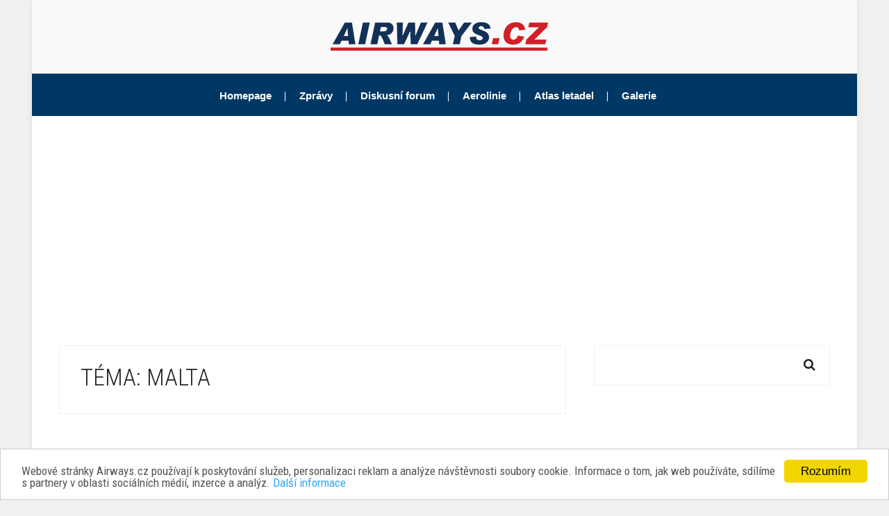

--- FILE ---
content_type: text/html; charset=utf-8
request_url: https://www.airways.cz/tagy/malta/
body_size: 11957
content:
<!DOCTYPE html>
<html lang="cs" class="no-js">
  <head>

          <title>Malta | Airways.cz</title>
    
            
    <meta charset="utf-8">
<meta http-equiv="X-UA-Compatible" content="IE=edge">
<meta name="viewport" content="width=device-width, initial-scale=1, maximum-scale=1">
<meta name="copyright" content="&copy; 2000-2026 Tomáš Hampl a uvedení autoři" />
<meta name="google-site-verification" content="_HAgmlJ6Fcw2Fy0xHinw2lgZVOXZ2ny412Hh5_6unac" />
<link rel="alternate" type="application/rss+xml" title="RSS 2.0 zprávy" href="/rss" />    <link rel="apple-touch-icon-precomposed" sizes="57x57" href="/site/templates/icons/apple-touch-icon-57x57.png" />
<link rel="apple-touch-icon-precomposed" sizes="114x114" href="/site/templates/icons/apple-touch-icon-114x114.png" />
<link rel="apple-touch-icon-precomposed" sizes="72x72" href="/site/templates/icons/apple-touch-icon-72x72.png" />
<link rel="apple-touch-icon-precomposed" sizes="144x144" href="/site/templates/icons/apple-touch-icon-144x144.png" />
<link rel="apple-touch-icon-precomposed" sizes="60x60" href="/site/templates/icons/apple-touch-icon-60x60.png" />
<link rel="apple-touch-icon-precomposed" sizes="120x120" href="/site/templates/icons/apple-touch-icon-120x120.png" />
<link rel="apple-touch-icon-precomposed" sizes="76x76" href="/site/templates/icons/apple-touch-icon-76x76.png" />
<link rel="apple-touch-icon-precomposed" sizes="152x152" href="/site/templates/icons/apple-touch-icon-152x152.png" />
<link rel="icon" type="image/png" href="/site/templates/icons/favicon-196x196.png" sizes="196x196" />
<link rel="icon" type="image/png" href="/site/templates/icons/favicon-96x96.png" sizes="96x96" />
<link rel="icon" type="image/png" href="/site/templates/icons/favicon-32x32.png" sizes="32x32" />
<link rel="icon" type="image/png" href="/site/templates/icons/favicon-16x16.png" sizes="16x16" />
<link rel="icon" type="image/png" href="/site/templates/icons/favicon-128.png" sizes="128x128" />
<meta name="application-name" content="Airways.cz"/>
<meta name="msapplication-TileColor" content="#FFFFFF" />
<meta name="msapplication-TileImage" content="/site/templates/icons/mstile-144x144.png" />
<meta name="msapplication-square70x70logo" content="/site/templates/icons/mstile-70x70.png" />
<meta name="msapplication-square150x150logo" content="/site/templates/icons/mstile-150x150.png" />
<meta name="msapplication-wide310x150logo" content="/site/templates/icons/mstile-310x150.png" />
<meta name="msapplication-square310x310logo" content="/site/templates/icons/mstile-310x310.png" />
<meta name="theme-color" content="#1C2F53" />    <meta name="twitter:card" content="summary">
<meta name="twitter:site" content="@Airways_cz">
<meta property="og:type" content="article" />
<meta property="og:title" content="Malta" />
<meta property="og:description" content="Nejnovější informace ze světa letecké dopravy najdete na Airways.cz" />
<meta property="og:url" content="https://www.airways.cz/tagy/malta/" />
<meta property="og:image" content="https://www.airways.cz" />
<meta name="twitter:image" content="https://www.airways.cz" />    
    <link rel="manifest" href="/manifest.json">
    
    <link rel="stylesheet" href="/site/templates/css/modernmag-assets.min.css">
<link rel="stylesheet" href="/site/templates/css/style.css">
    <script>
  window.cookieconsent_options = {
    message: 'Webové stránky Airways.cz používají k poskytování služeb, personalizaci reklam a analýze návštěvnosti soubory cookie. Informace o tom, jak web používáte, sdílíme s partnery v oblasti sociálních médií, inzerce a analýz.',
    dismiss: 'Rozumím',
    learnMore: 'Další informace',
    link: 'https://www.google.com/intl/cs/policies/privacy/partners/',
    theme: 'light-bottom'
  };
</script>

<!-- Minified Cookie Consent served from our CDN -->
<script async src="//cdnjs.cloudflare.com/ajax/libs/cookieconsent2/1.0.9/cookieconsent.min.js"></script>
    <script async src="//platform.twitter.com/widgets.js" charset="utf-8"></script>    <script async src="//pagead2.googlesyndication.com/pagead/js/adsbygoogle.js"></script>
<script>
 (adsbygoogle = window.adsbygoogle || []).push({
  google_ad_client: "ca-pub-3370300957664059",
  enable_page_level_ads: true
});
</script>

<script async src="https://fundingchoicesmessages.google.com/i/pub-3370300957664059?ers=1" nonce="75QyGZ-E-ZEfUcDeYtONpQ"></script><script nonce="75QyGZ-E-ZEfUcDeYtONpQ">(function() {function signalGooglefcPresent() {if (!window.frames['googlefcPresent']) {if (document.body) {const iframe = document.createElement('iframe'); iframe.style = 'width: 0; height: 0; border: none; z-index: -1000; left: -1000px; top: -1000px;'; iframe.style.display = 'none'; iframe.name = 'googlefcPresent'; document.body.appendChild(iframe);} else {setTimeout(signalGooglefcPresent, 0);}}}signalGooglefcPresent();})();</script>

<script>(function(){/*

 Copyright The Closure Library Authors.
 SPDX-License-Identifier: Apache-2.0
*/
'use strict';var aa=function(a){var b=0;return function(){return b<a.length?{done:!1,value:a[b++]}:{done:!0}}},ba="function"==typeof Object.create?Object.create:function(a){var b=function(){};b.prototype=a;return new b},k;if("function"==typeof Object.setPrototypeOf)k=Object.setPrototypeOf;else{var m;a:{var ca={a:!0},n={};try{n.__proto__=ca;m=n.a;break a}catch(a){}m=!1}k=m?function(a,b){a.__proto__=b;if(a.__proto__!==b)throw new TypeError(a+" is not extensible");return a}:null}
var p=k,q=function(a,b){a.prototype=ba(b.prototype);a.prototype.constructor=a;if(p)p(a,b);else for(var c in b)if("prototype"!=c)if(Object.defineProperties){var d=Object.getOwnPropertyDescriptor(b,c);d&&Object.defineProperty(a,c,d)}else a[c]=b[c];a.v=b.prototype},r=this||self,da=function(){},t=function(a){return a};var u;var w=function(a,b){this.g=b===v?a:""};w.prototype.toString=function(){return this.g+""};var v={},x=function(a){if(void 0===u){var b=null;var c=r.trustedTypes;if(c&&c.createPolicy){try{b=c.createPolicy("goog#html",{createHTML:t,createScript:t,createScriptURL:t})}catch(d){r.console&&r.console.error(d.message)}u=b}else u=b}a=(b=u)?b.createScriptURL(a):a;return new w(a,v)};var A=function(){return Math.floor(2147483648*Math.random()).toString(36)+Math.abs(Math.floor(2147483648*Math.random())^Date.now()).toString(36)};var B={},C=null;var D="function"===typeof Uint8Array;function E(a,b,c){return"object"===typeof a?D&&!Array.isArray(a)&&a instanceof Uint8Array?c(a):F(a,b,c):b(a)}function F(a,b,c){if(Array.isArray(a)){for(var d=Array(a.length),e=0;e<a.length;e++){var f=a[e];null!=f&&(d[e]=E(f,b,c))}Array.isArray(a)&&a.s&&G(d);return d}d={};for(e in a)Object.prototype.hasOwnProperty.call(a,e)&&(f=a[e],null!=f&&(d[e]=E(f,b,c)));return d}
function ea(a){return F(a,function(b){return"number"===typeof b?isFinite(b)?b:String(b):b},function(b){var c;void 0===c&&(c=0);if(!C){C={};for(var d="ABCDEFGHIJKLMNOPQRSTUVWXYZabcdefghijklmnopqrstuvwxyz0123456789".split(""),e=["+/=","+/","-_=","-_.","-_"],f=0;5>f;f++){var h=d.concat(e[f].split(""));B[f]=h;for(var g=0;g<h.length;g++){var l=h[g];void 0===C[l]&&(C[l]=g)}}}c=B[c];d=Array(Math.floor(b.length/3));e=c[64]||"";for(f=h=0;h<b.length-2;h+=3){var y=b[h],z=b[h+1];l=b[h+2];g=c[y>>2];y=c[(y&3)<<
4|z>>4];z=c[(z&15)<<2|l>>6];l=c[l&63];d[f++]=""+g+y+z+l}g=0;l=e;switch(b.length-h){case 2:g=b[h+1],l=c[(g&15)<<2]||e;case 1:b=b[h],d[f]=""+c[b>>2]+c[(b&3)<<4|g>>4]+l+e}return d.join("")})}var fa={s:{value:!0,configurable:!0}},G=function(a){Array.isArray(a)&&!Object.isFrozen(a)&&Object.defineProperties(a,fa);return a};var H;var J=function(a,b,c){var d=H;H=null;a||(a=d);d=this.constructor.u;a||(a=d?[d]:[]);this.j=d?0:-1;this.h=null;this.g=a;a:{d=this.g.length;a=d-1;if(d&&(d=this.g[a],!(null===d||"object"!=typeof d||Array.isArray(d)||D&&d instanceof Uint8Array))){this.l=a-this.j;this.i=d;break a}void 0!==b&&-1<b?(this.l=Math.max(b,a+1-this.j),this.i=null):this.l=Number.MAX_VALUE}if(c)for(b=0;b<c.length;b++)a=c[b],a<this.l?(a+=this.j,(d=this.g[a])?G(d):this.g[a]=I):(d=this.l+this.j,this.g[d]||(this.i=this.g[d]={}),(d=this.i[a])?
G(d):this.i[a]=I)},I=Object.freeze(G([])),K=function(a,b){if(-1===b)return null;if(b<a.l){b+=a.j;var c=a.g[b];return c!==I?c:a.g[b]=G([])}if(a.i)return c=a.i[b],c!==I?c:a.i[b]=G([])},M=function(a,b){var c=L;if(-1===b)return null;a.h||(a.h={});if(!a.h[b]){var d=K(a,b);d&&(a.h[b]=new c(d))}return a.h[b]};J.prototype.toJSON=function(){var a=N(this,!1);return ea(a)};
var N=function(a,b){if(a.h)for(var c in a.h)if(Object.prototype.hasOwnProperty.call(a.h,c)){var d=a.h[c];if(Array.isArray(d))for(var e=0;e<d.length;e++)d[e]&&N(d[e],b);else d&&N(d,b)}return a.g},O=function(a,b){H=b=b?JSON.parse(b):null;a=new a(b);H=null;return a};J.prototype.toString=function(){return N(this,!1).toString()};var P=function(a){J.call(this,a)};q(P,J);function ha(a){var b,c=(a.ownerDocument&&a.ownerDocument.defaultView||window).document,d=null===(b=c.querySelector)||void 0===b?void 0:b.call(c,"script[nonce]");(b=d?d.nonce||d.getAttribute("nonce")||"":"")&&a.setAttribute("nonce",b)};var Q=function(a,b){b=String(b);"application/xhtml+xml"===a.contentType&&(b=b.toLowerCase());return a.createElement(b)},R=function(a){this.g=a||r.document||document};R.prototype.appendChild=function(a,b){a.appendChild(b)};var S=function(a,b,c,d,e,f){try{var h=a.g,g=Q(a.g,"SCRIPT");g.async=!0;g.src=b instanceof w&&b.constructor===w?b.g:"type_error:TrustedResourceUrl";ha(g);h.head.appendChild(g);g.addEventListener("load",function(){e();d&&h.head.removeChild(g)});g.addEventListener("error",function(){0<c?S(a,b,c-1,d,e,f):(d&&h.head.removeChild(g),f())})}catch(l){f()}};var ia=r.atob("aHR0cHM6Ly93d3cuZ3N0YXRpYy5jb20vaW1hZ2VzL2ljb25zL21hdGVyaWFsL3N5c3RlbS8xeC93YXJuaW5nX2FtYmVyXzI0ZHAucG5n"),ja=r.atob("WW91IGFyZSBzZWVpbmcgdGhpcyBtZXNzYWdlIGJlY2F1c2UgYWQgb3Igc2NyaXB0IGJsb2NraW5nIHNvZnR3YXJlIGlzIGludGVyZmVyaW5nIHdpdGggdGhpcyBwYWdlLg=="),ka=r.atob("RGlzYWJsZSBhbnkgYWQgb3Igc2NyaXB0IGJsb2NraW5nIHNvZnR3YXJlLCB0aGVuIHJlbG9hZCB0aGlzIHBhZ2Uu"),la=function(a,b,c){this.h=a;this.j=new R(this.h);this.g=null;this.i=[];this.l=!1;this.o=b;this.m=c},V=function(a){if(a.h.body&&!a.l){var b=
function(){T(a);r.setTimeout(function(){return U(a,3)},50)};S(a.j,a.o,2,!0,function(){r[a.m]||b()},b);a.l=!0}},T=function(a){for(var b=W(1,5),c=0;c<b;c++){var d=X(a);a.h.body.appendChild(d);a.i.push(d)}b=X(a);b.style.bottom="0";b.style.left="0";b.style.position="fixed";b.style.width=W(100,110).toString()+"%";b.style.zIndex=W(2147483544,2147483644).toString();b.style["background-color"]=ma(249,259,242,252,219,229);b.style["box-shadow"]="0 0 12px #888";b.style.color=ma(0,10,0,10,0,10);b.style.display=
"flex";b.style["justify-content"]="center";b.style["font-family"]="Roboto, Arial";c=X(a);c.style.width=W(80,85).toString()+"%";c.style.maxWidth=W(750,775).toString()+"px";c.style.margin="24px";c.style.display="flex";c.style["align-items"]="flex-start";c.style["justify-content"]="center";d=Q(a.j.g,"IMG");d.className=A();d.src=ia;d.style.height="24px";d.style.width="24px";d.style["padding-right"]="16px";var e=X(a),f=X(a);f.style["font-weight"]="bold";f.textContent=ja;var h=X(a);h.textContent=ka;Y(a,
e,f);Y(a,e,h);Y(a,c,d);Y(a,c,e);Y(a,b,c);a.g=b;a.h.body.appendChild(a.g);b=W(1,5);for(c=0;c<b;c++)d=X(a),a.h.body.appendChild(d),a.i.push(d)},Y=function(a,b,c){for(var d=W(1,5),e=0;e<d;e++){var f=X(a);b.appendChild(f)}b.appendChild(c);c=W(1,5);for(d=0;d<c;d++)e=X(a),b.appendChild(e)},W=function(a,b){return Math.floor(a+Math.random()*(b-a))},ma=function(a,b,c,d,e,f){return"rgb("+W(Math.max(a,0),Math.min(b,255)).toString()+","+W(Math.max(c,0),Math.min(d,255)).toString()+","+W(Math.max(e,0),Math.min(f,
255)).toString()+")"},X=function(a){a=Q(a.j.g,"DIV");a.className=A();return a},U=function(a,b){0>=b||null!=a.g&&0!=a.g.offsetHeight&&0!=a.g.offsetWidth||(na(a),T(a),r.setTimeout(function(){return U(a,b-1)},50))},na=function(a){var b=a.i;var c="undefined"!=typeof Symbol&&Symbol.iterator&&b[Symbol.iterator];b=c?c.call(b):{next:aa(b)};for(c=b.next();!c.done;c=b.next())(c=c.value)&&c.parentNode&&c.parentNode.removeChild(c);a.i=[];(b=a.g)&&b.parentNode&&b.parentNode.removeChild(b);a.g=null};var pa=function(a,b,c,d,e){var f=oa(c),h=function(l){l.appendChild(f);r.setTimeout(function(){f?(0!==f.offsetHeight&&0!==f.offsetWidth?b():a(),f.parentNode&&f.parentNode.removeChild(f)):a()},d)},g=function(l){document.body?h(document.body):0<l?r.setTimeout(function(){g(l-1)},e):b()};g(3)},oa=function(a){var b=document.createElement("div");b.className=a;b.style.width="1px";b.style.height="1px";b.style.position="absolute";b.style.left="-10000px";b.style.top="-10000px";b.style.zIndex="-10000";return b};var L=function(a){J.call(this,a)};q(L,J);var qa=function(a){J.call(this,a)};q(qa,J);var ra=function(a,b){this.l=a;this.m=new R(a.document);this.g=b;this.i=K(this.g,1);b=M(this.g,2);this.o=x(K(b,4)||"");this.h=!1;b=M(this.g,13);b=x(K(b,4)||"");this.j=new la(a.document,b,K(this.g,12))};ra.prototype.start=function(){sa(this)};
var sa=function(a){ta(a);S(a.m,a.o,3,!1,function(){a:{var b=a.i;var c=r.btoa(b);if(c=r[c]){try{var d=O(P,r.atob(c))}catch(e){b=!1;break a}b=b===K(d,1)}else b=!1}b?Z(a,K(a.g,14)):(Z(a,K(a.g,8)),V(a.j))},function(){pa(function(){Z(a,K(a.g,7));V(a.j)},function(){return Z(a,K(a.g,6))},K(a.g,9),K(a.g,10),K(a.g,11))})},Z=function(a,b){a.h||(a.h=!0,a=new a.l.XMLHttpRequest,a.open("GET",b,!0),a.send())},ta=function(a){var b=r.btoa(a.i);a.l[b]&&Z(a,K(a.g,5))};(function(a,b){r[a]=function(c){for(var d=[],e=0;e<arguments.length;++e)d[e-0]=arguments[e];r[a]=da;b.apply(null,d)}})("__h82AlnkH6D91__",function(a){"function"===typeof window.atob&&(new ra(window,O(qa,window.atob(a)))).start()});}).call(this);

window.__h82AlnkH6D91__("[base64]/[base64]/[base64]/[base64]");</script>    <script async src="https://www.googletagmanager.com/gtag/js?id=UA-141184-1"></script>
<script>
  window.dataLayer = window.dataLayer || [];
  function gtag(){dataLayer.push(arguments);}
  gtag('js', new Date());
  gtag('config', 'UA-141184-1');
</script>

<!-- Google tag (gtag.js) -->
<script async src="https://www.googletagmanager.com/gtag/js?id=G-WQB3RV1G68"></script>
<script>
  window.dataLayer = window.dataLayer || [];
  function gtag(){dataLayer.push(arguments);}
  gtag('js', new Date());

  gtag('config', 'G-WQB3RV1G68');
</script>

<script async src="https://securepubads.g.doubleclick.net/tag/js/gpt.js"></script>
<script>
  window.googletag = window.googletag || {cmd: []};
  googletag.cmd.push(function() {
    googletag.defineSlot('/52563557/sidebar-dolni', [336, 280], 'div-gpt-ad-1635197643232-0').addService(googletag.pubads());
    googletag.pubads().enableSingleRequest();
    googletag.enableServices();
  });
</script>

<script async src="https://securepubads.g.doubleclick.net/tag/js/gpt.js"></script>
<script>
var googletag = googletag || {};
googletag.cmd = googletag.cmd || [];
</script>


<script async src="https://securepubads.g.doubleclick.net/tag/js/gpt.js"></script>
<script>
  window.googletag = window.googletag || {cmd: []};
  googletag.cmd.push(function() {
    googletag.defineSlot('/52563557/header', [[300, 250], [745, 100], [300, 300], [728, 90], [728, 233], [480, 153], [970, 310]], 'div-gpt-ad-1701432607674-0').addService(googletag.pubads());
    googletag.pubads().enableSingleRequest();
    googletag.enableServices();
  });
</script>
        
  </head>
  <body class="boxed-style">

    <div id="fb-root"></div>
<script>(function(d, s, id) {
  var js, fjs = d.getElementsByTagName(s)[0];
  if (d.getElementById(id)) return;
  js = d.createElement(s); js.id = id;
  js.src = "//connect.facebook.net/cs_CZ/sdk.js#xfbml=1&version=v2.10";
  fjs.parentNode.insertBefore(js, fjs);
}(document, 'script', 'facebook-jssdk'));</script>
            
      <div id="container">
        
        <header class="clearfix">

  <div class="header-banner-place">
    <div class="container">
      <a class="navbar-brand" href="/">
        <img src="/site/templates/images/logo.png" alt="Airways.cz">
      </a>
    </div>
  </div>

  <nav class="navbar navbar-expand-lg navbar-light bg-light">
    <div class="container">
      <button class="navbar-toggler" type="button" data-toggle="collapse" data-target="#navbarSupportedContent" aria-controls="navbarSupportedContent" aria-expanded="false" aria-label="Toggle navigation">
        <span class="navbar-toggler-icon"></span>
      </button>

      <div class="collapse navbar-collapse" id="navbarSupportedContent">
        <ul class="navbar-nav m-auto">
          <li class="nav-item active">
            <a class="nav-link" href="/">Homepage</a>
          </li>
          <li class="nav-item drop-link">
            <a class="nav-link food" href="/zpravy/">Zprávy</a>
            <ul class="dropdown">
              <li><a href="/zpravy/ceska-republika">Česká republika</a></li>
              <li><a href="/zpravy/slovensko">Slovensko</a></li>
              <li><a href="/zpravy/evropa">Evropa</a></li>
              <li><a href="/zpravy/asie-a-australie">Asie & Austrálie</a></li>
              <li><a href="/zpravy/usa-a-kanada">USA & Kanada</a></li>
              <li><a href="/zpravy/latinska-amerika">Latinská Amerika</a></li>
              <li><a href="/zpravy/afrika">Afrika</a></li>
              <li><a href="/zpravy/nova-letadla">Nová letadla</a></li>
              <li><a href="/zpravy/kratce">Krátce</a></li>
              <li><a href="/aktuality/">Archiv aktualit</a></li>
            </ul>
          </li>
          <li class="nav-item">
            <a class="nav-link" href="https://forum.airways.cz/">Diskusní forum</a>
          </li>
          <li class="nav-item">
            <a class="nav-link" href="/wiki/">Aerolinie</a>
          </li>
          <li class="nav-item">
            <a class="nav-link" href="/atlas-letadel/">Atlas letadel</a>
          </li>
          <li class="nav-item">
            <a href="/galerie/">Galerie</a>
          </li>
        </ul>
      </div>
    </div>
  </nav>

            </header>        <div id="superleaderboard">
<!-- /52563557/header -->
<script async src="https://pagead2.googlesyndication.com/pagead/js/adsbygoogle.js?client=ca-pub-3370300957664059"
     crossorigin="anonymous"></script>
<!-- Header Ad -->
<ins class="adsbygoogle"
     style="display:block"
     data-ad-client="ca-pub-3370300957664059"
     data-ad-slot="5528506364"
     data-ad-format="auto"
     data-full-width-responsive="true"></ins>
<script>
     (adsbygoogle = window.adsbygoogle || []).push({});
</script>
</div>


          <section id="content-section">
    <div class="container">
      <div class="row">
        <div class="col-lg-8">
          <div class="archive-box">
            <h1>Téma: Malta</h1>
          </div>
          <script async src="https://pagead2.googlesyndication.com/pagead/js/adsbygoogle.js?client=ca-pub-3370300957664059"
     crossorigin="anonymous"></script>
<!-- Article Top Ad -->
<ins class="adsbygoogle"
     style="display:block"
     data-ad-client="ca-pub-3370300957664059"
     data-ad-slot="3838593160"
     data-ad-format="auto"
     data-full-width-responsive="true"></ins>
<script>
     (adsbygoogle = window.adsbygoogle || []).push({});
</script>          <br />
          <div class="posts-block articles-box">
                                          <div class="news-post article-post">
  <div class="row">
    <div class="col-sm-4">
      <div class="post-image">
        <a href="/zprava/ryanair-chce-stale-airbusy-a320neo-pro-lauda-ma-vsak-podminku/">
                                <img src="/site/assets/files/33593/lauda-europe_airbus-a320ceo.400x250.jpg" alt="">
                  </a>
      </div>
    </div>
    <div class="col-sm-8">
      <h2><a href="/zprava/ryanair-chce-stale-airbusy-a320neo-pro-lauda-ma-vsak-podminku/">Ryanair chce stále Airbusy A320neo pro Lauda, má však podmínku</a></h2>
      <p>
        Stále existuje možnost, že irská nízkonákladová aerolinie Ryanair objedná letadla Airbus A320neo pro svou dceřinou leteckou společnost Lauda Europe. Uvedl to Michael O'Leary v rozsáhlém …      </p>
    </div>
  </div>
</div>
                                                        <div class="news-post article-post">
  <div class="row">
    <div class="col-sm-4">
      <div class="post-image">
        <a href="/zprava/ryanair-jedna-o-objednavce-letadel-airbus-pro-lauda-europe/">
                                <img src="/site/assets/files/33406/lauda-air_airbus-a320.400x250.jpg" alt="">
                  </a>
      </div>
    </div>
    <div class="col-sm-8">
      <h2><a href="/zprava/ryanair-jedna-o-objednavce-letadel-airbus-pro-lauda-europe/">Ryanair jedná o objednávce letadel Airbus pro Lauda Europe</a></h2>
      <p>
        Ryanair Holdings zastřešující jednotlivé aerolinie Ryanairu jedná s Airbusem o objednávce až 50 nových letadel Airbus A320neo. Jednání potvrdil tento týden sám šéf Ryanairu Michael …      </p>
    </div>
  </div>
</div>
                                                        <div class="news-post article-post">
  <div class="row">
    <div class="col-sm-4">
      <div class="post-image">
        <a href="/zprava/vysledky-islandskeho-low-costu-play-budou-vyrazne-horsi-nez-se-cekalo/">
                                <img src="/site/assets/files/32964/play_airbus-a321.400x250.jpg" alt="">
                  </a>
      </div>
    </div>
    <div class="col-sm-8">
      <h2><a href="/zprava/vysledky-islandskeho-low-costu-play-budou-vyrazne-horsi-nez-se-cekalo/">Výsledky islandského low-costu PLAY budou výrazně horší, než se čekalo</a></h2>
      <p>
        Islandská nízkonákladová aerolinie PLAY v pondělí zveřejnila varování, že její výsledky budou horší než v loňském roce. Společnost nyní očekává za druhé čtvrtletí letošního …      </p>
    </div>
  </div>
</div>
                                                        <div class="news-post article-post">
  <div class="row">
    <div class="col-sm-4">
      <div class="post-image">
        <a href="/zprava/islandsky-play-zalozil-pobocku-na-malte-bude-pronajimat-letadla/">
                                <img src="/site/assets/files/32614/play_airbus-a321neo.400x250.jpg" alt="">
                  </a>
      </div>
    </div>
    <div class="col-sm-8">
      <h2><a href="/zprava/islandsky-play-zalozil-pobocku-na-malte-bude-pronajimat-letadla/">Islandský PLAY založil pobočku na Maltě, bude pronajímat letadla</a></h2>
      <p>
        PLAY provozuje nízkonákladové lety z Islandu do destinací v Evropě a v Severní Americe, přičemž letiště Keflavík slouží cestujícím jako přestupní uzel na jejich letech mezi Evropou …      </p>
    </div>
  </div>
</div>
                                                        <div class="news-post article-post">
  <div class="row">
    <div class="col-sm-4">
      <div class="post-image">
        <a href="/zprava/lot-pridava-dalsi-destinaci-zacne-letat-na-maltu/">
                                <img src="/site/assets/files/32245/lot-polish-airlines_boeing-737-max-8_02.400x250.jpg" alt="">
                  </a>
      </div>
    </div>
    <div class="col-sm-8">
      <h2><a href="/zprava/lot-pridava-dalsi-destinaci-zacne-letat-na-maltu/">LOT přidává další destinaci, začne létat na Maltu</a></h2>
      <p>
        Polské národní aerolinie LOT oznámily tento týden otevření nové pravidelné linky do oblasti Středozemního moře. Od příštího jara bude společnost nově létat z varšavského …      </p>
    </div>
  </div>
</div>
                                                        <div class="news-post article-post">
  <div class="row">
    <div class="col-sm-4">
      <div class="post-image">
        <a href="/zprava/airbus-a330-se-dostal-nad-atlantikem-do-silnych-turbulenci-11-cestujicich-zraneno/">
                                <img src="/site/assets/files/31207/maleth-aero_airbus-a330-200.400x250.jpg" alt="">
                  </a>
      </div>
    </div>
    <div class="col-sm-8">
      <h2><a href="/zprava/airbus-a330-se-dostal-nad-atlantikem-do-silnych-turbulenci-11-cestujicich-zraneno/">Airbus A330 se dostal nad Atlantikem do silných turbulencí, 11 cestujících zraněno</a></h2>
      <p>
        Jedenáct lidí se na Štedrý den zranilo na charterovém letu maltské letecké společnosti Maleth-Aero. Airbus A330-200 letící na lince DB1975 z Barbadosu do Manchesteru s 225 cestujícími na …      </p>
    </div>
  </div>
</div>
                                                        <div class="news-post article-post">
  <div class="row">
    <div class="col-sm-4">
      <div class="post-image">
        <a href="/zprava/km-malta-airlines-zpoplatneni-zavazadel-jako-u-low-costu/">
                                <img src="/site/assets/files/31161/km-malta-airlines_logo.400x250.jpg" alt="">
                  </a>
      </div>
    </div>
    <div class="col-sm-8">
      <h2><a href="/zprava/km-malta-airlines-zpoplatneni-zavazadel-jako-u-low-costu/">KM Malta Airlines: zpoplatnění zavazadel jako u low-costů</a></h2>
      <p>
        Nová maltská národní letecká společnost KM Malta Airlines dnes spustila své webové stránky na adrese kmmaltairlines.com. Od dnešního dne si tak mohou cestující rezervovat své letenky …      </p>
    </div>
  </div>
</div>
                                                        <div class="news-post article-post">
  <div class="row">
    <div class="col-sm-4">
      <div class="post-image">
        <a href="/zprava/nove-maltske-narodni-aerolinie-ziskaly-osvedceni-leteckeho-provozovatele/">
                                <img src="/site/assets/files/31126/km-malta-airlines_logo.400x250.jpg" alt="">
                  </a>
      </div>
    </div>
    <div class="col-sm-8">
      <h2><a href="/zprava/nove-maltske-narodni-aerolinie-ziskaly-osvedceni-leteckeho-provozovatele/">Nové maltské národní aerolinie získaly osvědčení leteckého provozovatele</a></h2>
      <p>
        Připravovaná letecká společnost KM Malta Airlines, která má nahradit Air Malta, získala od maltského úřadu civilního letectví osvědčení leteckého provozovatele (AOC). Nová maltská …      </p>
    </div>
  </div>
</div>
                                                        <div class="news-post article-post">
  <div class="row">
    <div class="col-sm-4">
      <div class="post-image">
        <a href="/zprava/hi-fly-malta-rozsirily-flotilu-o-dva-airbusy-a330-200/">
                                <img src="/site/assets/files/31100/hi-fly-malta_airbus-a330-200_ekonomicka-trida.400x250.jpg" alt="">
                  </a>
      </div>
    </div>
    <div class="col-sm-8">
      <h2><a href="/zprava/hi-fly-malta-rozsirily-flotilu-o-dva-airbusy-a330-200/">Hi Fly Malta rozšířily flotilu o dva Airbusy A330-200</a></h2>
      <p>
        Portugalská letecká společnost Hi Fly specializující se na ACMI pronájmy letadel s posádkami dnes informovala, že rozšířila svou flotilu o dva Airbusy A330-200. Obě letadla, která …      </p>
    </div>
  </div>
</div>
                                                        <div class="news-post article-post">
  <div class="row">
    <div class="col-sm-4">
      <div class="post-image">
        <a href="/zprava/wizz-air-malta-ziskal-povoleni-pro-lety-do-indie/">
                                <img src="/site/assets/files/31088/indie-dilli-tadz-mahal.400x250.jpg" alt="">
                  </a>
      </div>
    </div>
    <div class="col-sm-8">
      <h2><a href="/zprava/wizz-air-malta-ziskal-povoleni-pro-lety-do-indie/">Wizz Air Malta získal povolení pro lety do Indie</a></h2>
      <p>
        Letecká společnost Wizz Air Malta získala minulý týden od italského úřadu civilního letectví ENAC povolení k provozování pravidelných letů do Indie. ENAC zveřejnil rozhodnutí o …      </p>
    </div>
  </div>
</div>
                                      <script async src="https://pagead2.googlesyndication.com/pagead/js/adsbygoogle.js?client=ca-pub-3370300957664059"
     crossorigin="anonymous"></script>
<ins class="adsbygoogle"
     style="display:block"
     data-ad-format="fluid"
     data-ad-layout-key="-fd-6v+b9+3p-fx"
     data-ad-client="ca-pub-3370300957664059"
     data-ad-slot="9729637596"></ins>
<script>
     (adsbygoogle = window.adsbygoogle || []).push({});
</script>

<br />            
<ul class='MarkupPagerNav' role='navigation' aria-label='Pagination links'>
	<li aria-label='Page 1, current page' class='MarkupPagerNavOn MarkupPagerNavFirst MarkupPagerNavFirstNum' aria-current='true'><a href='/tagy/malta/'><span>1</span></a></li>
	<li aria-label='Page 2'><a href='/tagy/malta/page2'><span>2</span></a></li>
	<li aria-label='Page 3'><a href='/tagy/malta/page3'><span>3</span></a></li>
	<li aria-label='Page 4'><a href='/tagy/malta/page4'><span>4</span></a></li>
	<li aria-label='Page 5'><a href='/tagy/malta/page5'><span>5</span></a></li>
	<li aria-label='Page 6' class='MarkupPagerNavLastNum'><a href='/tagy/malta/page6'><span>6</span></a></li>
	<li aria-label='Next page' class='MarkupPagerNavNext MarkupPagerNavLast'><a href='/tagy/malta/page2'><span>></span></a></li>
</ul>
          </div>
        </div>
        <div class="col-lg-4">
          <div class="sidebar">
  <div class="search-widget widget">
  <form action="/vysledky-vyhledavani/">
    <input type="search" name="q" placeholder=""/>
    <button type="submit">
      <i class="fa fa-search"></i>
    </button>
  </form>
</div>
  <div class="advertisement">
<script async src="https://pagead2.googlesyndication.com/pagead/js/adsbygoogle.js?client=ca-pub-3370300957664059"
     crossorigin="anonymous"></script>
<!-- Sidebar Ad Top -->
<ins class="adsbygoogle"
     style="display:block"
     data-ad-client="ca-pub-3370300957664059"
     data-ad-slot="6886590135"
     data-ad-format="auto"
     data-full-width-responsive="true"></ins>
<script>
     (adsbygoogle = window.adsbygoogle || []).push({});
</script>
</div>

<div class="advertisement">
<script async src="https://pagead2.googlesyndication.com/pagead/js/adsbygoogle.js?client=ca-pub-3370300957664059"
     crossorigin="anonymous"></script>
<!-- Sidebar Ad Middle -->
<ins class="adsbygoogle"
     style="display:block"
     data-ad-client="ca-pub-3370300957664059"
     data-ad-slot="6248084355"
     data-ad-format="auto"
     data-full-width-responsive="true"></ins>
<script>
     (adsbygoogle = window.adsbygoogle || []).push({});
</script>
</div>

<div class="advertisement">
<script async src="https://pagead2.googlesyndication.com/pagead/js/adsbygoogle.js?client=ca-pub-3370300957664059"
     crossorigin="anonymous"></script>
<!-- Sidebar Ad Bottom -->
<ins class="adsbygoogle"
     style="display:block"
     data-ad-client="ca-pub-3370300957664059"
     data-ad-slot="3472664085"
     data-ad-format="auto"
     data-full-width-responsive="true"></ins>
<script>
     (adsbygoogle = window.adsbygoogle || []).push({});
</script>
</div>


<div class="advertisement">
<script src="https://ssp.seznam.cz/static/js/ssp.js"></script><!--
následující element nebo elementy reprezentují každý jednu reklamní plochu (zónu);
vložte je prosím jednotlivě na místa ve stránce, kde chcete zobrazit reklamu odpovídajících
rozměrů (parametry width [maximální šířka] a height [maximální výška] jsou uvedeny v definici
reklamních zón níže); element s konkrétním ID smí být na stránce vždy jen jednou
-->
<div id="ssp-zone-62238"></div>
<script>
/* následující blok vložte do stránky kamkoli za připojení výdejového a měřicího */
/* skriptu a definici reklamních zón (elementy pro reklamu musí v okamžiku volání */
/* metody getAds() ve zdrojovém kódu stránky fyzicky existovat) */
/* metoda getAds() zajišťuje získání reklamy z reklamního systému a její vykreslení */
/* do stránky; parametry jednotlivých zón jsou definované v níže uvedeném poli, */
/* které je argumentem této metody */
sssp.getAds([
{
     "zoneId": 62238,              /* unikátní identifikátor reklamní zóny */
     "id": "ssp-zone-62238",  /* ID elementu, do kterého se vypisuje reklama */
     "width": 300,  /* maximální šířka reklamy v zóně */
     "height": 300  /* maximální výška reklamy v zóně */
}
]);
</script>
</div>

<div class="advertisement">
<script async src="https://pagead2.googlesyndication.com/pagead/js/adsbygoogle.js?client=ca-pub-3370300957664059"
     crossorigin="anonymous"></script>
<ins class="adsbygoogle"
     style="display:block"
     data-ad-format="autorelaxed"
     data-ad-client="ca-pub-3370300957664059"
     data-ad-slot="3082471969"></ins>
<script>
     (adsbygoogle = window.adsbygoogle || []).push({});
</script>
</div>
</div>        </div>
      </div>
    </div>
  </section>

        <div id="superleaderboard">
<script async src="https://pagead2.googlesyndication.com/pagead/js/adsbygoogle.js?client=ca-pub-3370300957664059"
     crossorigin="anonymous"></script>
<!-- Footer Ad -->
<ins class="adsbygoogle"
     style="display:block"
     data-ad-client="ca-pub-3370300957664059"
     data-ad-slot="3117510671"
     data-ad-format="auto"
     data-full-width-responsive="true"></ins>
<script>
     (adsbygoogle = window.adsbygoogle || []).push({});
</script>
</div>
<br>        <footer>
  <div class="container">
    <div class="up-footer">
      <div class="footer-widget text-widget">
        <h1><a href="/"><img src="/site/templates/images/logo-black.png" alt=""></a></h1>
        <p style="letter-spacing:0.1em;"><strong>Vydává: Tomáš Hampl</strong></p>
        <p>Webové stránky byly založeny v roce 1997 pod názvem Letecká doprava. Od roku 2000 jsou dostupné jako Airways.cz.</p>
        <p><a href="https://www.airways.cz/prohlaseni-o-ochrane-osobnich-udaju/">Ochrana osobních údajů</a></p>
        <ul class="social-icons">
          <li><a class="facebook" href="#"><i class="fa fa-facebook"></i></a></li>
          <li><a class="twitter" href="#"><i class="fa fa-twitter"></i></a></li>
        </ul>
      </div>
    </div>
  </div>
  <div class="down-footer">
    <div class="container">
      <ul class="list-footer">
        <li><a href="/">Homepage</a></li>
        <li><a href="/zpravy/">Zprávy</a></li>
        <li><a href="https://forum.airways.cz/">Diskusní forum</a></li>
        <li><a href="/wiki/">Aerolinie</a></li>
        <li><a href="/atlas-letadel/">Atlas letadel</a></li>
        
      </ul>
      <p>ISSN 1213-3329 - © Copyright 1997-2019 Tomáš Hampl a uvedení autoři - Všechna práva vyhrazena</p>
      <p>Doslovné ani částečné přebírání materiálů není povoleno bez uvedení zdroje a předchozího písemného souhlasu.</p>
      <br />
      <p><a href="https://africa.einart.eu/" class="text-white">E. in ART for african IVF clinics</a></p>
      <p><a href="https://www.datacho.cz/ctecka-tachografu" class="text-white">Zařízení na stahování dat z tachografu</a></p>
    </div>
  </div>
</footer>
      </div>
    
    <script src="/site/templates/js/modernmag-plugins.min.js"></script>
<script src="/site/templates/js/popper.js"></script>
<script src="/site/templates/js/bootstrap.min.js"></script>
<!--<script src="http://maps.google.com/maps/api/js?key=AIzaSyCiqrIen8rWQrvJsu-7f4rOta0fmI5r2SI&amp;sensor=false&amp;language=en"></script>-->
<script src="/site/templates/js/gmap3.min.js"></script>
<script src="/site/templates/js/script.js"></script>            
  </body>
</html>

--- FILE ---
content_type: text/html; charset=utf-8
request_url: https://www.google.com/recaptcha/api2/aframe
body_size: 267
content:
<!DOCTYPE HTML><html><head><meta http-equiv="content-type" content="text/html; charset=UTF-8"></head><body><script nonce="vvl2Ol1nh3zuYSFE-Z854A">/** Anti-fraud and anti-abuse applications only. See google.com/recaptcha */ try{var clients={'sodar':'https://pagead2.googlesyndication.com/pagead/sodar?'};window.addEventListener("message",function(a){try{if(a.source===window.parent){var b=JSON.parse(a.data);var c=clients[b['id']];if(c){var d=document.createElement('img');d.src=c+b['params']+'&rc='+(localStorage.getItem("rc::a")?sessionStorage.getItem("rc::b"):"");window.document.body.appendChild(d);sessionStorage.setItem("rc::e",parseInt(sessionStorage.getItem("rc::e")||0)+1);localStorage.setItem("rc::h",'1768938884228');}}}catch(b){}});window.parent.postMessage("_grecaptcha_ready", "*");}catch(b){}</script></body></html>

--- FILE ---
content_type: application/javascript; charset=utf-8
request_url: https://fundingchoicesmessages.google.com/f/AGSKWxUAsuk0atm6aYsK0XNKZx4TgLNhAkFL7_S-Ou_sDAt9S-5TvYR5oqZQIFSbK7-VBbJIwrIYJ1esZBd7eprrl8ATRaYuWfNS9KpUyQKf1-5T0XMb8X8W4cnzXlnx3D3-ScrDs_HlJ6Z6E7qg_qV7rtpPeJ784Hjha86OZB00j06jrvyROps6sQrVgw==/_/xads.php/125x300_/adjsmp./ads-250._480_80_
body_size: -1289
content:
window['552cb903-73a3-434b-8278-d5805749d235'] = true;